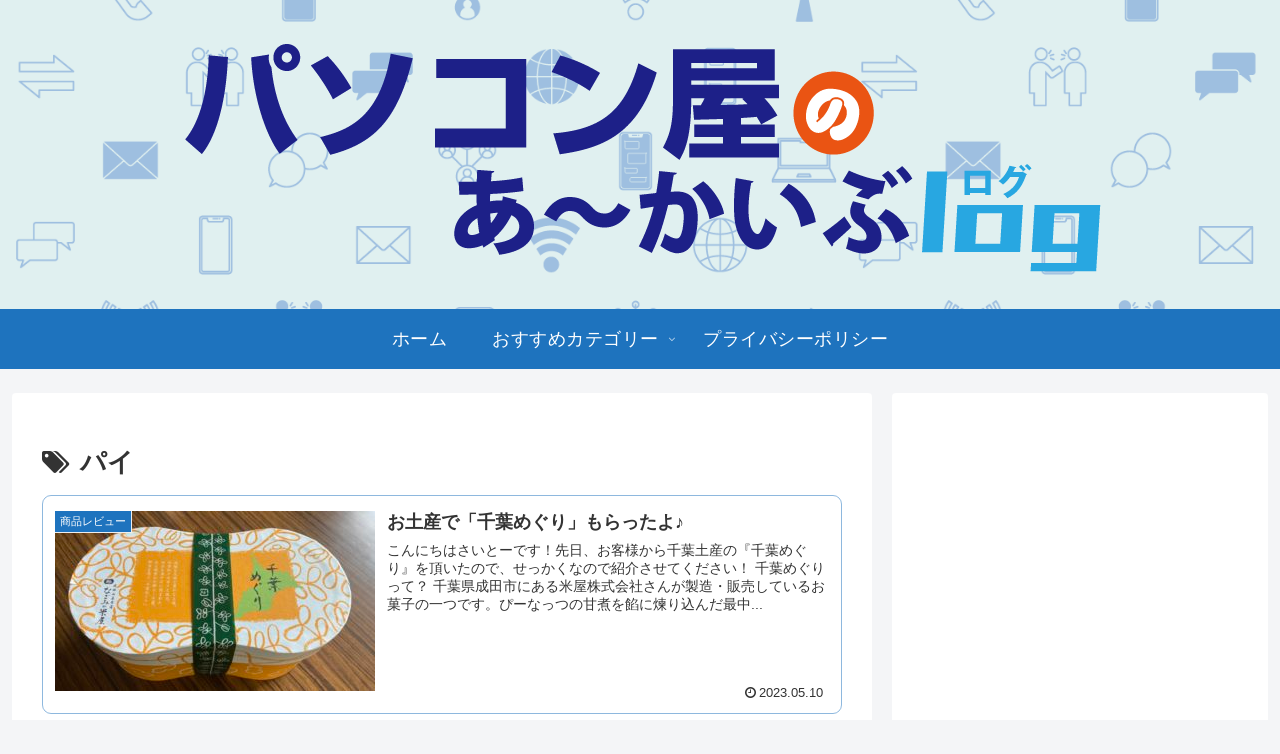

--- FILE ---
content_type: text/html; charset=utf-8
request_url: https://www.google.com/recaptcha/api2/aframe
body_size: 265
content:
<!DOCTYPE HTML><html><head><meta http-equiv="content-type" content="text/html; charset=UTF-8"></head><body><script nonce="alvCS-VKiesRieg3wm1uBg">/** Anti-fraud and anti-abuse applications only. See google.com/recaptcha */ try{var clients={'sodar':'https://pagead2.googlesyndication.com/pagead/sodar?'};window.addEventListener("message",function(a){try{if(a.source===window.parent){var b=JSON.parse(a.data);var c=clients[b['id']];if(c){var d=document.createElement('img');d.src=c+b['params']+'&rc='+(localStorage.getItem("rc::a")?sessionStorage.getItem("rc::b"):"");window.document.body.appendChild(d);sessionStorage.setItem("rc::e",parseInt(sessionStorage.getItem("rc::e")||0)+1);localStorage.setItem("rc::h",'1769899254581');}}}catch(b){}});window.parent.postMessage("_grecaptcha_ready", "*");}catch(b){}</script></body></html>